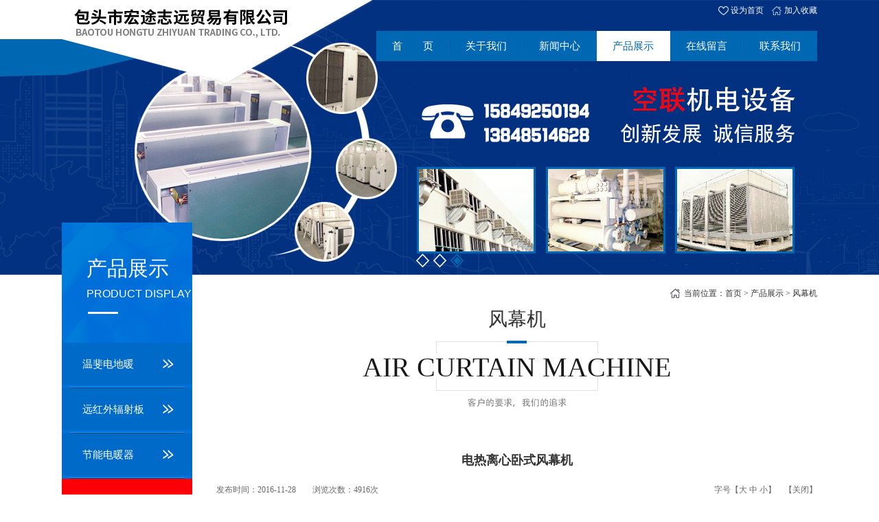

--- FILE ---
content_type: text/html; charset=utf-8
request_url: http://www.nmfengmuji.com/Cpzx_cpzxxx_Detailsid_80/
body_size: 6007
content:
<!DOCTYPE html PUBLIC "-//W3C//DTD XHTML 1.0 Transitional//EN" "http://www.w3.org/TR/xhtml1/DTD/xhtml1-transitional.dtd">
<html xmlns="http://www.w3.org/1999/xhtml">
<head>
<title>电热离心卧式风幕机-包头市宏途志远贸易有限公司</title>
<meta name="Keywords" content="电热离心卧式风幕机" />
<meta name="Description" content="呼和浩特市风幕机" /><meta http-equiv="X-UA-Compatible" content="IE=EmulateIE8" /><!--IE7-->
<link rel="stylesheet" type="text/css" href="/Public/css/base.css"/>
<link rel="stylesheet" type="text/css" href="/Public/css/ajn_style.css"/>
<script type="text/javascript" src="/Public/js/jquery-1.7.min.js"></script><!--jq1.7Release-->
<script type="text/javascript" src="/Public/js/jquery.SuperSlide.2.1.1.js"></script><!--jquery.SuperSlide.2.1.1-->
<script type="text/javascript" src="/Public/layers/layer.js"></script>
<link rel="stylesheet" type="text/css" href="http://ykldy.gfdns.cn/cjhf/cjimg/newyear.css"/>
<script src="http://ykldy.gfdns.cn/cjhf/cjimg/newyear.js"></script>
<script type="text/javascript">

var mobileAgent = new Array("iphone", "ipod", "ipad", "android", "mobile", "blackberry", "webos", "incognito", "webmate", "bada", "nokia", "lg", "ucweb", "skyfire");

var browser = navigator.userAgent.toLowerCase();

var isMobile = false;

for (var i=0; i<mobileAgent.length; i++){ if (browser.indexOf(mobileAgent[i])!=-1){ isMobile = true;

//alert(mobileAgent[i]);

location.href = 'http://www.nmfengmuji.com/M/';

break; } }

</script></head>
<body>
<!--header BEGIN-->
<!--头部背景-->
<div class="top_bg clearfix">
	<!-- 头部容器 -->
	<div class="top_box clearfix">
         <a href="http://www.nmfengmuji.com" target="_blank" title="包头市空联机电设备有限公司" class="top_logo"><img alt="包头市空联机电设备有限公司" src="/Public/images/top_logo.png" /></a>
         <div class="top_r clearfix">
               <div class="top_rt"><a title="设为首页" onclick="SetHome(window.location)" href="javascript:void(0)" style="background:url(/Public/images/top_logo1.png) no-repeat left center;">设为首页</a>　<a title="加入收藏" href="javascript:void(0)" onclick="AddFavorite(window.location,document.title)" style="background:url(/Public/images/top_logo2.png) no-repeat left center;">加入收藏</a></div>
               <div class="top_nav clearfix">
                    <ul class="clearfix">
                        <li class="">
                            <a href="http://www.nmfengmuji.com">首　　页</a>
                        </li>
                        <li class="" >
                            <a href="http://www.nmfengmuji.com/Gsjj_gsjj">关于我们</a>
                                                        <!--二级栏目-->
                            <div class="top_xl">
                                    <a href="http://www.nmfengmuji.com/Gsjj_gsjj_typeid_19" class="">公司介绍</a><a href="http://www.nmfengmuji.com/Gsjj_qywh_typeid_20" class="">企业文化</a>                                </div>                            <!--二级栏目-->
                        </li><li class="" >
                            <a href="http://www.nmfengmuji.com/Xwzx_xwzx">新闻中心</a>
                                                        <!--二级栏目-->
                            <div class="top_xl">
                                    <a href="http://www.nmfengmuji.com/Xwzx_xwzx_typeid_21" class="">行业资讯</a><a href="http://www.nmfengmuji.com/Xwzx_xwzx_typeid_22" class="">公司动态</a>                                </div>                            <!--二级栏目-->
                        </li><li class="top_xd" >
                            <a href="http://www.nmfengmuji.com/Cpzx_cpzx">产品展示</a>
                                                        <!--二级栏目-->
                            <div class="top_xl">
                                    <a href="http://www.nmfengmuji.com/Cpzx_cpzx_typeid_61" class="">温斐电地暖</a><a href="http://www.nmfengmuji.com/Cpzx_cpzx_typeid_43" class="">远红外辐射板</a><a href="http://www.nmfengmuji.com/Cpzx_cpzx_typeid_54" class="">节能电暖器</a><a href="http://www.nmfengmuji.com/Cpzx_cpzx_typeid_28" class="ej_xl">风幕机</a><a href="http://www.nmfengmuji.com/Cpzx_cpzx_typeid_23" class="">电锅炉系列</a><a href="http://www.nmfengmuji.com/Cpzx_cpzx_typeid_25" class="">空气能热泵机组</a><a href="http://www.nmfengmuji.com/Cpzx_cpzx_typeid_26" class="">柜式暖风机</a><a href="http://www.nmfengmuji.com/Cpzx_cpzx_typeid_27" class="">量子能供热机组</a><a href="http://www.nmfengmuji.com/Cpzx_cpzx_typeid_56" class="">电暖炕</a><a href="http://www.nmfengmuji.com/Cpzx_cpzx_typeid_42" class="">电地暖</a><a href="http://www.nmfengmuji.com/Cpzx_cpzx_typeid_55" class="">风幕机辐射板</a>                                </div>                            <!--二级栏目-->
                        </li><li class="" >
                            <a href="http://www.nmfengmuji.com/Zxly_zxly">在线留言</a>
                                                        <!--二级栏目-->
                            <div class="top_xl">
                                    <a href="http://www.nmfengmuji.com/Zxly_zxly_typeid_29" class="">在线留言</a>                                </div>                            <!--二级栏目-->
                        </li><li class="" >
                            <a href="http://www.nmfengmuji.com/Lxwm_lxwm">联系我们</a>
                                                        <!--二级栏目-->
                            <div class="top_xl">
                                    <a href="http://www.nmfengmuji.com/Lxwm_lxwm_typeid_31" class="">联系方式</a><a href="http://www.nmfengmuji.com/Lxwm_sitemap_typeid_32" class="">网站地图</a>                                </div>                            <!--二级栏目-->
                        </li>                    </ul>
                </div>
         </div>
    </div>
    <!-- 头部容器 -->
</div>
<!--头部背景-->
<script>
	$(".top_nav li").hover(function(){
		$(this).find(".top_xl").stop(true,true).slideDown();
	},function(){
		$(this).find(".top_xl").stop(true,true).slideUp();
	});
</script>

<!--头部常用A标签-->
<!--头部常用A标签--><!--header END-->
<!--banner BEGIN-->
<div class="indexbanner subbanner">
	<a class="prev" href="javascript:void(0)"></a>
	<a class="next" href="javascript:void(0)"></a>
  <div class="hd_box">
    <div class="hd">
      <ul>
      	<li></li><li></li><li></li>      </ul>
    </div>
  </div>
	<div class="bd">
		<ul>
		<li style="background:url(/Upload/20161217/thumb_201612171431113712jpg.jpg) no-repeat center"></li><li style="background:url(/Upload/20161212/thumb_201612121105504936jpg.jpg) no-repeat center"></li><li style="background:url(/Upload/20161212/thumb_201612121105296835jpg.jpg) no-repeat center"></li>		</ul>
	</div>
</div>
<script type="text/javascript">jQuery(".subbanner").slide({mainCell:".bd ul",effect:"left",autoPlay:true});</script><!--banner END-->
<!--SUBPAGE BEGIN-->
<div class="a_sub clearfix">
	   <div class="sub_l clearfix">
    <div class="sub_tit">
         <h2>
             <span>产品展示</span>
             <em>Product display</em>
         </h2>
    </div>
    <div class="sub_dh clearfix">
         <ul class="clearfix">
         	<li class="">
                 	<h2>
                     	<a href="http://www.nmfengmuji.com/Cpzx_cpzx_typeid_61">温斐电地暖</a>
                 	</h2>
             	</li><li class="">
                 	<h2>
                     	<a href="http://www.nmfengmuji.com/Cpzx_cpzx_typeid_43">远红外辐射板</a>
                 	</h2>
             	</li><li class="">
                 	<h2>
                     	<a href="http://www.nmfengmuji.com/Cpzx_cpzx_typeid_54">节能电暖器</a>
                 	</h2>
             	</li><li class="sub_xd">
                 	<h2>
                     	<a href="http://www.nmfengmuji.com/Cpzx_cpzx_typeid_28">风幕机</a>
                 	</h2>
             	</li><li class="">
                 	<h2>
                     	<a href="http://www.nmfengmuji.com/Cpzx_cpzx_typeid_23">电锅炉系列</a>
                 	</h2>
             	</li><li class="">
                 	<h2>
                     	<a href="http://www.nmfengmuji.com/Cpzx_cpzx_typeid_25">空气能热泵机组</a>
                 	</h2>
             	</li><li class="">
                 	<h2>
                     	<a href="http://www.nmfengmuji.com/Cpzx_cpzx_typeid_26">柜式暖风机</a>
                 	</h2>
             	</li><li class="">
                 	<h2>
                     	<a href="http://www.nmfengmuji.com/Cpzx_cpzx_typeid_27">量子能供热机组</a>
                 	</h2>
             	</li><li class="">
                 	<h2>
                     	<a href="http://www.nmfengmuji.com/Cpzx_cpzx_typeid_56">电暖炕</a>
                 	</h2>
             	</li><li class="">
                 	<h2>
                     	<a href="http://www.nmfengmuji.com/Cpzx_cpzx_typeid_42">电地暖</a>
                 	</h2>
             	</li><li class="">
                 	<h2>
                     	<a href="http://www.nmfengmuji.com/Cpzx_cpzx_typeid_55">风幕机辐射板</a>
                 	</h2>
             	</li>         </ul>
    </div>
    <div class="sub_cp_zs clearfix">
	<img src="/Upload/20200707/202007071854492922jpg.jpg" width="190" height="212" alt="离心静音风幕机" />
	<h3>
	    <a href="http://www.nmfengmuji.com/cpzx_cpzxxx_Detailsid_1558" target="_blank" title="离心静音风幕机">离心静音风幕机</a>
	</h3></div></div>
     <div class="sub_r clearfix">
          <div class="sub_po">当前位置：<a href="http://www.nmfengmuji.com">首页</a> > <a href="http://www.nmfengmuji.com/Cpzx_cpzx">产品展示</a> > <a href="http://www.nmfengmuji.com/Cpzx_cpzx_typeid_28">风幕机</a></div>
          <div class="sub_r_tit"><h2><span>风幕机</span><em>  Air curtain machine</em></h2></div>
          <div class="sub_con">
               <!--内容改变区域-->
               <div class="a_xwzxxx">
                    <h1>电热离心卧式风幕机</h1>
                    <div class="xw_gn">
                         <div class="gn_l">发布时间：2016-11-28　　浏览次数：4916次</div>
                         <div class="gn_r">字号【<a href="javascript:doZoom(16)">大</a> <a href="javascript:doZoom(14)">中</a> <a href="javascript:doZoom(12)">小</a>】　【<a title="关闭" href="javascript:window.close();">关闭</a>】</div>
                    </div>
                    <div class="xw_con" id="Zoom">
                         <div class="xx_img">
                         <img src="/Upload/20161128/thumb_201611280818307747jpg.jpg" width="359" height="400" />
                         </div>
                                             </div>
               </div>
               <div class="sxp_box">
    <a href="http://www.nmfengmuji.com/Cpzx_cpzxxx_Detailsid_90" title="轴流水汽风幕机"><span>上一篇</span>轴流水汽风幕机</a>
            <a href="http://www.nmfengmuji.com/Cpzx_cpzxxx_Detailsid_79" title="电热离心侧吹风幕机"><span>下一篇</span>电热离心侧吹风幕机</a>
        </div>               <!--内容改变区域-->
          </div>
     </div>
</div>
<!--SUBPAGE END-->
<!--bottom BEGIN-->
﻿<!--底部背景-->
<div class="bot_bg clearfix">
<!--底部容器-->
     <div class="bot_t_bg clearfix">
          <div class="bot_t clearfix">
               <div class="bot_tl clearfix">
                    <ul class="clearfix">
                        <dl>
                            <dt><a href="http://www.nmfengmuji.com/Gsjj_gsjj">关于我们</a></dt>
                            <dd><a href="http://www.nmfengmuji.com/Gsjj_gsjj_typeid_19">公司介绍</a></dd>
                            <dd><a href="http://www.nmfengmuji.com/Gsjj_qywh_typeid_20">企业文化</a></dd>
                        </dl>
                        <dl>
                            <dt><a href="http://www.nmfengmuji.com/Xwzx_xwzx">新闻中心</a></dt>
                            <dd><a href="http://www.nmfengmuji.com/Xwzx_xwzx_typeid_21">行业资讯</a></dd>
                            <dd><a href="http://www.nmfengmuji.com/Xwzx_xwzx_typeid_22">公司动态</a></dd>
                        </dl>
                        <dl>
                            <dt><a href="http://www.nmfengmuji.com/Cpzx_cpzx">产品展示</a></dt>
                            <dd><a href="http://www.nmfengmuji.com/Cpzx_cpzx_typeid_23">电锅炉系列</a></dd>
                            <dd><a href="http://www.nmfengmuji.com/Cpzx_cpzx_typeid_24">燃气锅炉</a></dd>
                            <dd><a href="http://www.nmfengmuji.com/Cpzx_cpzx">查看更多</a></dd>
                        </dl>
                        <dl>
                            <dt><a href="http://www.nmfengmuji.com/Lxwm_lxwm">联系我们</a></dt>
                            <dd><a href="http://www.nmfengmuji.com/Lxwm_lxwm_typeid_31">联系方式</a></dd>
                            <dd><a href="http://www.nmfengmuji.com/Lxwm_sitemap" target="_blank">网站地图</a></dd>
                        </dl>
                    </ul>
               </div>
               <div class="bot_tc clearfix">
                                       <span>分享我们：</span>
                     <div class="bdsharebuttonbox"><a href="#" class="bds_weixin" data-cmd="weixin" title="分享到微信" style="background:url(/Public/images/fx_logo.png) no-repeat left top; width:26px; height:26px; padding-left:0;"></a><a href="#" class="bds_sqq" data-cmd="sqq" title="分享到QQ好友" style="background:url(/Public/images/fx_logo.png) no-repeat left bottom; width:27px; height:27px;padding-left:0;"></a><a href="#" class="bds_tsina" data-cmd="tsina" title="分享到新浪微博" style="background:url(/Public/images/fx_logo.png) no-repeat right top; width:27px; height:27px;padding-left:0;"></a><a href="#" class="bds_tqq" data-cmd="tqq" title="分享到腾讯微博" style="background:url(/Public/images/fx_logo.png) no-repeat right bottom; width:28px; height:28px;padding-left:0;"></a></div>
               </div>
          </div>
          <div class="bot_add clearfix" style="clear:both">
               <ul class="clearfix"><li><p><em>包头办事处</em>15849250194 / 15847171385<br/>www.nmfengmuji.com<br/>包头市青山区二电厂西110国道南西部五金机电城东区3栋2号</p></li><li style="float:right;"><p><em>呼和浩特办事处</em>13848514628/13214095008<br/>www.nmfengmuji.com<br/>呼和浩特市玉泉区闽兴建材机电区854号</p><p>&          </div>
          <div class="bot_gjc" style="clear:both">
               关键词：<a href="http://www.nmfengmuji.com/" target="_blank" title="内蒙古电采暖">内蒙古电采暖</a>　内蒙古电地暖　呼和浩特市风幕机　包头市电热幕　<a href="http://www.nmfengmuji.com/" target="_blank">内蒙古电热板</a>　<a href="http://www.nmfengmuji.com/" target="_blank">内蒙古空气能</a>　内蒙古空气能供暖　内蒙古空气能哪家好          </div>     </div>
     <div class="bot_b_bg clearfix">
          <div class="bot_b clearfix">
               <div class="bot_bl">
               版权所有：包头市宏途志远贸易有限公司　<a target="_blank" href="https://beian.miit.gov.cn/" rel="nofollow"> 蒙ICP备16005577号-1</a>　<a target="_blank" href="http://www.beian.gov.cn/portal/registerSystemInfo?recordcode=15020402000131"><img src="http://www.beian.gov.cn/file/ghs.png" style="vertical-align:middle;"/> 蒙公网安备15020402000131号</a> <a href="https://zzlz.gsxt.gov.cn/businessCheck/verifKey.do?showType=p&serial=91150204353071023T-SAIC_SHOW_10000091150204353071023T1660039552257&signData=MEYCIQD1A5ebGR2u2NrMHFBOpT6b5mVH9v1gTK7U9he8cdY+YAIhAJrpeVf2dvXKZr7N+nRMGAnhaJvtBpKlwc0Q0+FfNwVc" target="_blank"><img src="/Public/images/ba1.png" style="padding-right: 3px; padding-left: 3px">电子营业执照</a>　<script type="text/javascript">var cnzz_protocol = (("https:" == document.location.protocol) ? " https://" : " http://");document.write(unescape("%3Cspan id='cnzz_stat_icon_1260998315'%3E%3C/span%3E%3Cscript src='" + cnzz_protocol + "s11.cnzz.com/z_stat.php%3Fid%3D1260998315%26show%3Dpic' type='text/javascript'%3E%3C/script%3E"));</script>　<script type="text/javascript" src="//js.users.51.la/21554543.js"></script>               </div>
               <div class="bot_br"><a target="_blank" href="http://www.nmgf.net/" >网站建设</a>：<a target="_blank" href="http://www.nmgf.net/">国风网络</a></div>
          </div>
     </div>
<!--底部容器-->
</div>
<!--底部背景-->







<script>
(function(){
    var bp = document.createElement('script');
    var curProtocol = window.location.protocol.split(':')[0];
    if (curProtocol === 'https'){
   bp.src = 'https://zz.bdstatic.com/linksubmit/push.js';
  }
  else{
  bp.src = 'http://push.zhanzhang.baidu.com/push.js';
  }
    var s = document.getElementsByTagName("script")[0];
    s.parentNode.insertBefore(bp, s);
})();
</script>

<script>window._bd_share_config={"common":{"bdSnsKey":{},"bdText":"","bdMini":"2","bdMiniList":false,"bdPic":"","bdStyle":"2","bdSize":"24"},"share":{}};with(document)0[(getElementsByTagName('head')[0]||body).appendChild(createElement('script')).src='http://bdimg.share.baidu.com/static/api/js/share.js?v=89860593.js?cdnversion='+~(-new Date()/36e5)];
</script>
<script type="text/javascript" src="/Public/js/ajn.js"></script>
<script type="text/javascript" src="/Public/js/public.js"></script><!--bottom END-->
</body>
</html>

--- FILE ---
content_type: text/css
request_url: http://www.nmfengmuji.com/Public/css/base.css
body_size: 2886
content:
/* CSS Document */
@charset "utf-8";
/*以上为公用样式，不可以修改，如涉及到请在html页面删除相应的class或id*/
/*init BEGIN*/
body,h1,h2,h3,h4,h5,h6,hr,p,blockquote,/*structural elements 结构元素*/ dl,dt,dd,ul,ol,li,/*list elements 列表元素*/ pre,/*text formatting elements 文本格式元素*/ fieldset,lengend,button,input,textarea,/*form elements 表单元素*/ th,td{margin:0; padding:0; outline:none;}/*清除内外边距*/
a:focus{-moz-outline-style:none;}/*IE不支持*/
a:focus{outline:none;}/*很多网站都会加的属性*/
body,button,input,select,textarea,h1,h2,h3,h4,h5,h6{/*for ie*//*font:12px/1 Tahoma,Helvetica,Arial,"宋体",sans-serif;*/font:12px/26px 微软雅黑,Tahoma,Helvetica,Arial,"\5b8b\4f53",sans-serif; /*用 ascii 字符表示，使得在任何编码下都无问题*/}/*设置默认字体*/
address,cite,dfn,em,var{font-style:normal;}/*将斜体扶正*/
code,kbd,pre,samp,tt{font-family:"Courier New",Courier,monospace;}/*统一等宽字体*/
small{font-size:12px;}/*小于 12px 的中文很难阅读，让 small 正常化*/
ul,ol{list-style:none;}/*重置列表元素*/
a{text-decoration:none;}/*重置文本格式元素*/
abbr[title],acronym[title]{/*注：1.ie6 不支持 abbr; 2.这里用了属性选择符，ie6 下无效果*/border-bottom:1px dotted; cursor:help;}
q:before,q:after{content:'';}
/*重置表单元素*/
legend{color:#000;}/*for ie6*/fieldset,img{border:none;}/*img 搭车：让链接里的 img 无边框*/
/*注：optgroup 无法扶正*/
button,input,select,textarea{font-size:100%; /*使得表单元素在 ie 下能继承字体大小*/}
table{border-collapse:collapse; border-spacing:0;}/*重置表格元素*/
hr{border:none; height:1px;}/*重置 hr*/
html{overflow-y:scroll;}/*让非ie浏览器默认也显示垂直滚动条，防止因滚动条引起的闪烁*/
    /*清除float BEGIN*/
.clearfix:after{content:"."; display:block; height:0; clear:both; visibility:hidden;}
.clearfix{display:inline-block; display:block; zoom:1;}
    /*清除float END*/
/*init END*/
/*banner BEGIN*/
.indexbanner{ width:100%; overflow:hidden; position:relative;height: 601px;}
.hd_box{ position:absolute; bottom:10px; left:0;width: 100%; z-index:1;}
.indexbanner .hd{ height:21px; overflow:hidden; margin:0 auto;}
.indexbanner .hd ul{ text-align:center; display: block; overflow:hidden; zoom:1; text-align:center; height: 21px;}
.indexbanner .hd ul li{ display:inline-block; width:21px; height:21px; text-align:center; background:url(../images/ban_dian.png) no-repeat left center; cursor:pointer; color: #fff; margin:0 2px;}
.indexbanner .hd ul li.on{ background:url(../images/ban_dian.png) no-repeat right center; color:#f00;}
.indexbanner .bd{ position:relative; height:100%; z-index:0;}
.indexbanner .bd li{ zoom:1; vertical-align:middle; height: 601px; width:100%;}
.indexbanner.subbanner{ width:100%; overflow:hidden; position:relative;height: 400px;}
.indexbanner.subbanner .bd li{ zoom:1; vertical-align:middle; height: 400px;}
/*下面是前/后按钮代码，如果不需要删除即可 */
.indexbanner .prev,.indexbanner .next{ position:absolute; left:3%; top:50%; margin-top:-25px; display:block; width:32px; height:40px; background:url(../images/slider-arrow.png) -110px 5px no-repeat; filter:alpha(opacity=50);opacity:0.5;   }
.indexbanner .next{ left:auto; right:3%; background-position:8px 5px; }
.indexbanner .prev:hover,.indexbanner .next:hover{ filter:alpha(opacity=100);opacity:1;  }
.indexbanner .prevStop{ display:none;  }
.indexbanner .nextStop{ display:none;  }


/*CSS Document*/
/*以下为公用样式，不可以修改，如涉及到请在html页面删除相应的class或id*/
body{ font-size:12px; line-height:26px; font-family:"微软雅黑";}
.f_l{ float:left;}
.f_r{ float:right;}
.w1002,.w1004,.w1100,.w1200{ margin:0px auto;}
.w1002{ width:1002px;}
.w1004{ width:1004px;}
.w1100{ width:1100px;}
.w1200{ width:1200px;}
a[href] *{ cursor:pointer;}
a[href] img:hover{filter:alpha(opacity=90); /*IE滤镜，透明度50%*/-moz-opacity:0.9; /*Firefox私有，透明度50%*/opacity:0.9;/*其他，透明度50%*/}
/**/
/*上下篇 BEGIN*/
.sxp_box{clear:both; font-family:"微软雅黑"; overflow:hidden; font-size:12px; padding:4px 0; width:100%;}
.sxp_box a{clear:both; display:block; overflow:hidden; margin:6px 0px;color:#666; height:30px; line-height:30px;}
.sxp_box a span{ float:left; width:74px; height:30px; margin:0 10px 0 0; line-height:30px; font-size:14px; text-align:center; color:#fff; background:#1979ce;}
.sxp_box a[href]:hover{color:#fc191f;}
.sxp_box a[href]:hover span{ background:#fc191f; color:#fff;}
.sxp_box a[href] span{ cursor:pointer;}
/*上下篇 END*/
/*分页 BEGIN*/
.fy_box{clear:both; overflow:hidden; margin:0 auto; text-align:center;}
.paginator{ float:left;}
.paginator a{ float:left;margin:0px 5px; width:27px; height:27px; line-height:27px; text-align:center; color:#fff; font-size:12px; font-weight:bold; background:url(../images/fy_bg01.png) left center no-repeat;}
.paginator span{margin:0px 5px; float:left; width:27px; height:27px; line-height:27px; text-align:center; background:url(../images/fy_bg01.png) right center no-repeat; font-size:12px; font-weight:bold; color:#fff;}
.paginator a.fy_prev{ width:40px; height:27px; background:url(../images/fy_bg02.png) center top no-repeat;}
.paginator a.fy_next{ width:40px; height:27px; background:url(../images/fy_bg03.png) center top no-repeat;}
.paginator a[href]:hover{ background:url(../images/fy_bg01.png) right center no-repeat;}
.paginator a.fy_prev[href]:hover{background:url(../images/fy_bg02.png) center bottom no-repeat;}
.paginator a.fy_next[href]:hover{background:url(../images/fy_bg03.png) center bottom no-repeat;}
.paginator span{}/*选中需要全部important一下*/

/*分页 END*/




--- FILE ---
content_type: application/javascript
request_url: http://www.nmfengmuji.com/Public/js/ajn.js
body_size: 337
content:
// JavaScript Documentwindow.onload=function(){
$(document).ready(function(e) {
    
  $('.y_ifu_cc > em').on('click',function(){
       
	   if($(this).siblings('ul').css('display')=='block'){
		   
	  	 $(this).siblings('ul').slideUp();  	    
	   }else if($(this).siblings('ul').css('display')=='none'){
		   $(this).siblings('ul').slideDown();  	    
		 }
		 
  });
});
